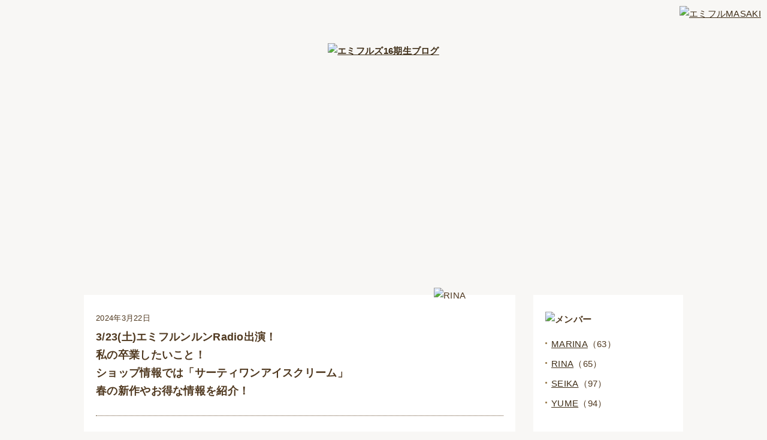

--- FILE ---
content_type: text/html; charset=UTF-8
request_url: https://emifull.jp/emifulls_blog/16th/2024/03/067528.html
body_size: 16891
content:
<!DOCTYPE html>
<html lang="ja">
<head>
<meta charset="utf-8">
<title>3/23(土)エミフルンルンRadio出演！私の卒業したいこと！ショップ情報では「サーティワンアイスクリーム」春の新作やお得な情報を紹介！ | エミフルズブログ【エミフルズ＜16期生＞RINA】</title>
<meta name="viewport" content="width=device-width, initial-scale=1, minimum-scale=1, maximum-scale=1, user-scalable=no">
<link rel="icon" href="/common/images/icon/favicon.ico">
<meta name="description" content="3/23(土)エミフルンルンRadio出演！私の卒業したいこと！ショップ情報では「サーティワンアイスクリーム」春の新作やお得な情報を紹介！ エミフルズがエミフルMASAKIの最新情報をお届けします！">
<link rel="stylesheet" href="/emifulls_blog/16th/common/css/style.css">
<script src="https://ajax.googleapis.com/ajax/libs/jquery/3.7.1/jquery.min.js"></script>
<script src="/emifulls_blog/16th/common/js/cmn.js"></script>

<!-- Google Tag Manager e -->
<script>(function(w,d,s,l,i){w[l]=w[l]||[];w[l].push({'gtm.start':
new Date().getTime(),event:'gtm.js'});var f=d.getElementsByTagName(s)[0],
j=d.createElement(s),dl=l!='dataLayer'?'&l='+l:'';j.async=true;j.src=
'https://www.googletagmanager.com/gtm.js?id='+i+dl;f.parentNode.insertBefore(j,f);
})(window,document,'script','dataLayer','GTM-K4JNCDQ');</script>
<!-- End Google Tag Manager -->

<!-- Google Tag Manager (noscript) -->
<noscript><iframe src="https://www.googletagmanager.com/ns.html?id=GTM-K4JNCDQ"
height="0" width="0" style="display:none;visibility:hidden"></iframe></noscript>
<!-- End Google Tag Manager (noscript) -->
</head>
<body>
<!--ヘッダー start -->
<header>

<div class="headerWrap">
    <div class="header">
      <h1><a href="/emifulls_blog/16th/"><img src="/emifulls_blog/16th/common/img/ti_main.png" alt="エミフルズ16期生ブログ"></a></h1>
    </div>
  </div>
</header>
<!--ヘッダー end --> 

<div class="contentsWrap">

<!--本文 start -->
<article> 
  <div class="mainCnt">
  
  <!--記事一覧 start -->
  <section>
    <div class="hasenBox"> 
      <!--記事 start -->
      <div class="blogCont">
      <p class="dateTxt">2024年3月22日</p>
        <h2>3/23(土)エミフルンルンRadio出演！<br>私の卒業したいこと！<br>ショップ情報では「サーティワンアイスクリーム」<br>春の新作やお得な情報を紹介！</h2>
        <div class="inner">
<p>皆さん、こんにちは<img src="/cgi/mt/mt-static/plugins/EmojiForTinyMCE/tinymce/img/sign03.gif" alt="" border="0" /></p>
<p><span style="color: #ff00ff;"><strong>歌とダンスの二刀流！！スマイルメーカー♡</strong></span></p>
<p>エミフルズ〈16期生〉<span style="color: #ff99cc;"><strong>RINA</strong></span>です<img src="/cgi/mt/mt-static/plugins/EmojiForTinyMCE/tinymce/img/heart01.gif" alt="" border="0" /></p>
<p>　　</p>
<p>　　</p>
<p>　　</p>
<p>3/23(土)</p>
<p><img alt="title (1).jpg" src="/emifulls_blog/16th/2024/03/files/title%20%281%29.jpg" width="600" height="207" class="mt-image-none" /></p>
<p><a href="https://emifulunlun.blogspot.com/" target="_blank"><span style="color: #ff9900;"><strong>エミフルンルンRadio</strong></span></a>に出演します！！</p>
<p>　　</p>
<p>　　</p>
<p>　　</p>
<p><img alt="IMG_3193.jpeg" src="/emifulls_blog/16th/2024/03/files/IMG_3193.jpeg" width="600" height="450" class="mt-image-none" /></p>
<p><img alt="IMG_3181.jpeg" src="/emifulls_blog/16th/2024/03/files/IMG_3181.jpeg" width="450" height="600" class="mt-image-none" /></p>
<p><img alt="IMG_3184.jpeg" src="/emifulls_blog/16th/2024/03/files/IMG_3184.jpeg" width="450" height="600" class="mt-image-none" /></p>
<p>今回も<span style="color: #ff9900;"><strong>YUME</strong></span>ちゃんと楽しくお話しました！！</p>
<p>この日は<span style="color: #ff9900;"><strong>YUME</strong></span>ちゃんとほぼ一日中一緒にいたんです<img src="/cgi/mt/mt-static/plugins/EmojiForTinyMCE/tinymce/img/heart04.gif" alt="" border="0" /></p>
<p>いっぱい話せてとても楽しかったです<img src="/cgi/mt/mt-static/plugins/EmojiForTinyMCE/tinymce/img/happy01.gif" alt="" border="0" /></p>
<p>　　</p>
<p>　　</p>
<p>　　</p>
<p>3月のトークテーマは</p>
<p><span style="background-color: #ff00ff;"><strong><img src="/cgi/mt/mt-static/plugins/EmojiForTinyMCE/tinymce/img/cherryblossom.gif" alt="" border="0" />卒業<img src="/cgi/mt/mt-static/plugins/EmojiForTinyMCE/tinymce/img/cherryblossom.gif" alt="" border="0" /></strong></span></p>
<p>私が卒業したいことについてお話しました<img src="/cgi/mt/mt-static/plugins/EmojiForTinyMCE/tinymce/img/shine.gif" alt="" border="0" /></p>
<p>さらにこの春始めたいことも紹介しました<img src="/cgi/mt/mt-static/plugins/EmojiForTinyMCE/tinymce/img/sign03.gif" alt="" border="0" /></p>
<p>詳しくは放送をお聴きください！！</p>
<p>　　</p>
<p>　　</p>
<p>　　</p>
<p>そして私のコーナー！</p>
<p><span style="background-color: #ff99cc;"><strong><img src="/cgi/mt/mt-static/plugins/EmojiForTinyMCE/tinymce/img/note.gif" alt="" border="0" />RINAのMUSIC MAKER<img src="/cgi/mt/mt-static/plugins/EmojiForTinyMCE/tinymce/img/note.gif" alt="" border="0" /></strong></span></p>
<p>このコーナーは</p>
<p>音楽大好きな私がテーマを決めて</p>
<p>そのテーマにあった曲をセレクトします！！</p>
<p>今回のテーマは</p>
<p><span style="background-color: #ff99cc;"><strong>「私が最近聴いている曲」</strong></span></p>
<p>です<img src="/cgi/mt/mt-static/plugins/EmojiForTinyMCE/tinymce/img/music.gif" alt="" border="0" /></p>
<p>ターコイズ/SEKAI NO OWARI</p>
<p>おかえり/Tani Yuuki</p>
<p>Rocketeer/INI</p>
<p>の3曲をセレクトしました<img src="/cgi/mt/mt-static/plugins/EmojiForTinyMCE/tinymce/img/sign03.gif" alt="" border="0" /></p>
<p>セレクトした理由は放送をお聴きください！！</p>
<p>３曲ともとてもいい曲なので</p>
<p>ぜひ聴いてみてください！</p>
<p>　　</p>
<p>　　</p>
<p>　　</p>
<p><strong><img src="/cgi/mt/mt-static/plugins/EmojiForTinyMCE/tinymce/img/bell.gif" alt="" border="0" /><span style="color: #ff9900;">今回のショップ情報</span><img src="/cgi/mt/mt-static/plugins/EmojiForTinyMCE/tinymce/img/bell.gif" alt="" border="0" /></strong></p>
<p><strong><a href="https://emifull.jp/shop/31ice/" target="_blank">サーティワンアイスクリーム エミフルMASAKI店</a></strong></p>
<p><img alt="logo (38).png" src="/emifulls_blog/16th/2024/03/files/logo%20%2838%29.png" width="580" height="400" class="mt-image-none" /></p>
<p>モットーは<span style="background-color: #0000ff; color: #ff00ff;"><strong>「We make people happy」</strong></span></p>
<p>アイスクリームを通じて</p>
<p>お客様に"幸せ"をお届けすることです！</p>
<p><span style="background-color: #ffff00;"><strong>１ヶ月(31日)間</strong></span></p>
<p><span style="background-color: #ffff00;"><strong>毎日違ったフレーバーのアイスクリームを</strong></span></p>
<p><span style="background-color: #ffff00;"><strong>お客様に楽しんでいただきたいとの願いから</strong></span></p>
<p><span style="background-color: #ffff00;"><strong>サーティワンアイスクリームと名付けられています！</strong></span></p>
<p>常日頃より"おもてなしの心"を大切に</p>
<p>気持ちの良いサービスを心がけています！</p>
<p>　　</p>
<p>今回はラジオ収録前に</p>
<p><span style="color: #ff9900;"><strong>YUME</strong></span>ちゃんと春の新作アイスをいただきました<img src="/cgi/mt/mt-static/plugins/EmojiForTinyMCE/tinymce/img/cherryblossom.gif" alt="" border="0" /></p>
<p><img alt="IMG_3215.jpeg" src="/emifulls_blog/16th/2024/03/files/IMG_3215.jpeg" width="450" height="600" class="mt-image-none" /></p>
<p><img alt="IMG_3218.jpeg" src="/emifulls_blog/16th/2024/03/files/IMG_3218.jpeg" width="450" height="600" class="mt-image-none" /></p>
<p><strong><span style="color: #008000;">抹茶ブラウニー</span></strong></p>
<p><span style="color: #00ffff;"><strong>コットンキャンディ パステル</strong></span></p>
<p><span style="color: #ff99cc;"><strong>さくら</strong></span></p>
<p>の３種類をいただいたのですが</p>
<p>どのフレーバーもとても美味しかったです<img src="/cgi/mt/mt-static/plugins/EmojiForTinyMCE/tinymce/img/sign03.gif" alt="" border="0" /></p>
<p>　　</p>
<p>他にも</p>
<p><span style="color: #99cc00;"><strong>美味しそうな期間限定の商品</strong></span>や</p>
<p><span style="color: #00ccff;"><strong>お得なお知らせ</strong></span>など</p>
<p>情報盛り沢山です！！</p>
<p>ぜひチェックしてみてください！</p>
<p>　　</p>
<p>　　</p>
<p>　　</p>
<p>詳しくは</p>
<p><img src="/cgi/mt/mt-static/plugins/EmojiForTinyMCE/tinymce/img/clock.gif" alt="" border="0" />2/23(土)　9:00～9:25</p>
<p><img src="/cgi/mt/mt-static/plugins/EmojiForTinyMCE/tinymce/img/tv.gif" alt="" border="0" />FM愛媛　<a href="https://emifulunlun.blogspot.com/" target="_blank"><span style="color: #ff9900;"><strong>エミフルンルンRadio</strong></span></a></p>
<p>で放送です！</p>
<p>放送日から１週間は</p>
<p><strong><a href="https://radiko.jp/" target="_blank"><span style="color: #00ccff;">radiko</span></a></strong>で聴くことができます！！</p>
<p>ぜひ聴いてください！！</p>
<p>　　</p>
<p>　　</p>
<p>　　</p>
<p>～オフショット～</p>
<p>自撮り中の<span style="color: #ff9900;"><strong>YUME</strong></span>ちゃん<img src="/cgi/mt/mt-static/plugins/EmojiForTinyMCE/tinymce/img/notes.gif" alt="" border="0" /></p>
<p><img alt="IMG_3263.jpeg" src="/emifulls_blog/16th/2024/03/files/IMG_3263.jpeg" width="450" height="600" class="mt-image-none" /></p>
<p>　　</p>
<p>収録前にパシャリ<img src="/cgi/mt/mt-static/plugins/EmojiForTinyMCE/tinymce/img/camera.gif" alt="" border="0" /><img src="/cgi/mt/mt-static/plugins/EmojiForTinyMCE/tinymce/img/heart01.gif" alt="" border="0" /></p>
<p><img alt="IMG_3264.jpeg" src="/emifulls_blog/16th/2024/03/files/IMG_3264.jpeg" width="450" height="600" class="mt-image-none" /></p>
<p>　　</p>
<p>　　</p>
<p>　　</p>
<p>以上、春の新作を楽しみたい</p>
<p><span style="color: #ff99cc;"><strong>RINA</strong></span>でした！！</p>
<p></p>
　　　　</div>

      
<!--投稿者 start -->
  <div class="auther">
  <p>投稿者：<a href="https://emifull.jp/emifulls_blog/16th/16rina/">エミフルズ＜16期生＞RINA</a></p>
  </div>
  <!--投稿者 end -->
      <img class="thumbImg" src="/emifulls_blog/16th/common/img/thumb_rina.png" alt="RINA">

      </div>
      <!--記事 end -->

      <div class="dtlPrev">
      <a href="/emifulls_blog/16th/">エミフルズブログのトップページへ戻る</a>
      <!--<a href="javascript:history.back()">前のページへ戻る</a>-->
      </div>

    </div>
  </section>
  <!--記事一覧 end --> 
  
  </div>
</article>
<!--本文 end --> 

<!--サイドナビゲーション start -->
<nav>
  <div class="sideWrap">
    <!-- ユーザー一覧 start -->
  <section>
    <div class="hasenBox">
    <h3 class="tiArchive"><img src="/emifulls_blog/16th/common/img/ti_member.png" alt="メンバー"></h3>
    <ul class="sideLi">
      <li><a href="https://emifull.jp/emifulls_blog/16th/16marina/">MARINA</a>（63）</li>
      <li><a href="https://emifull.jp/emifulls_blog/16th/16rina/">RINA</a>（65）</li>
      <li><a href="https://emifull.jp/emifulls_blog/16th/16seika/">SEIKA</a>（97）</li>
      <li><a href="https://emifull.jp/emifulls_blog/16th/16yume/">YUME</a>（94）</li>
      <li><a href="https://emifull.jp/emifulls_blog/16th/16yurika/">YURIKA</a>（11）</li>
    </ul>
    </div>
    </section>
<!-- 月別一覧 end -->
<!-- カテゴリ一覧 start -->
    <section>
      <div class="hasenBox">
        <h3 class="tiCategory"><img src="/emifulls_blog/16th/common/img/ti_category.png" alt="カテゴリー"></h3>
        <ul class="sideLi">
          <li><a href="https://emifull.jp/emifulls_blog/16th/fmehime/">FM愛媛</a>（115）</li>
          <li><a href="https://emifull.jp/emifulls_blog/16th/emifullcomu/">エミフル.コミュ</a>（56）</li>
          <li><a href="https://emifull.jp/emifulls_blog/16th/runrunemifull/">ルンルン♪エミフル!</a>（21）</li>
          <li><a href="https://emifull.jp/emifulls_blog/16th/yappy/">YAPPY!</a>（23）</li>
        </ul>
      </div>
    </section>
<!-- カテゴリ一覧 end -->
<!-- 月別一覧 start -->
  <section>
    <div class="hasenBox">
    <h3 class="tiArchive"><img src="/emifulls_blog/16th/common/img/ti_archive.png" alt="アーカイブ"></h3>
    <ul class="sideLi">
      <li><a href="https://emifull.jp/emifulls_blog/16th/2024/04/">2024年4月</a>（38）</li>
      <li><a href="https://emifull.jp/emifulls_blog/16th/2024/03/">2024年3月</a>（35）</li>
      <li><a href="https://emifull.jp/emifulls_blog/16th/2024/02/">2024年2月</a>（27）</li>
      <li><a href="https://emifull.jp/emifulls_blog/16th/2024/01/">2024年1月</a>（23）</li>
      <li><a href="https://emifull.jp/emifulls_blog/16th/2023/12/">2023年12月</a>（24）</li>
      <li><a href="https://emifull.jp/emifulls_blog/16th/2023/11/">2023年11月</a>（24）</li>
      <li><a href="https://emifull.jp/emifulls_blog/16th/2023/10/">2023年10月</a>（20）</li>
      <li><a href="https://emifull.jp/emifulls_blog/16th/2023/09/">2023年9月</a>（25）</li>
      <li><a href="https://emifull.jp/emifulls_blog/16th/2023/08/">2023年8月</a>（20）</li>
      <li><a href="https://emifull.jp/emifulls_blog/16th/2023/07/">2023年7月</a>（31）</li>
      <li><a href="https://emifull.jp/emifulls_blog/16th/2023/06/">2023年6月</a>（26）</li>
      <li><a href="https://emifull.jp/emifulls_blog/16th/2023/05/">2023年5月</a>（21）</li>
      <li><a href="https://emifull.jp/emifulls_blog/16th/2023/04/">2023年4月</a>（16）</li>
    </ul>
    </div>
    </section>
<!-- 月別一覧 end -->
    
    <!-- facebook start -->
<div class="facebookBox">
<h3><img src="/emifulls_blog/16th/common/img/side_ttl_fb.gif" alt="エミフルFacebook" /></h3>
<iframe src="https://www.facebook.com/v2.0/plugins/likebox.php?href=https%3A%2F%2Fwww.facebook.com%2Femifull&amp;width=244&amp;height=395&amp;colorscheme=light&amp;show_faces=false&amp;header=false&amp;stream=true&amp;show_border=false&amp;appId=307965752596482" scrolling="no" frameborder="0" allowTransparency="true"></iframe>
</div>
<!-- facebook end -->
<!--サイドバナー start -->
<section>
<ul class="sideBnr">
<li><a href="https://www.ebc.co.jp/bangumi/emifull/" target="_blank"><img src="/emifulls_blog/16th/common/img/bnr_emifullcomu.png" alt="エミフル.コミュ"></a></li>
<li><a href="https://emifulunlun.blogspot.com/" target="_blank"><img src="/emifulls_blog/16th/common/img/bnr_emifurunrunradio.png" alt="エミフルンルンRadio"></a></li>
<li><a href="/emifulls_blog/15th/" target="_blank"><img src="/emifulls_blog/16th/common/img/bnr_15thblog.png" alt="エミフルズ15期生ブログ"></a></li>
</ul>
</section>
<!--サイドバナー end -->
  </div>
</nav>
<!--サイドナビゲーション end -->

</div>

<!--フッタ start -->
<footer>

<!--エミフルズとは？ start -->
<div class="aboutWrap">
<h3><img src="/emifulls_blog/16th/common/img/ti_about.png" alt="エミフルズとは？"></h3>
<h4>エミフルMASAKIの旬な情報をお届けするPRユニット!</h4>
<p>一般公募で選ばれた、愛媛県在住で18歳以上の笑顔が素敵な、エミフルLOVEのメンバーで、任期は1年間です。<br>
テレビやラジオ、モデル、ブログなどでエミフルMASAKIの最新情報をお届けします。</p>
</div>
<!--エミフルズとは？ end -->

<div class="footerWrap">
<div class="footer"> <a href="https://emifull.jp/" target="_blank"><img src="/emifulls_blog/16th/common/img/logo_emifull.png" alt="エミフルMASAKI"></a>
  <p>〒791-3120　愛媛県伊予郡松前町筒井850番<br>
[ エミフルMASAKI代表案内 ] 089-984-2111（9:00～21:00）<br>
[ 落とし物専用ダイヤル ] 089-984-2158（9:00～21:00）</p>
  </div>
</div>

<address>© emifull MASAKI. ALL RIGHTS RESERVED.</address>
<div class="pagetop"><img src="/emifulls_blog/16th/common/img/btn_pagetop.png" alt="ページTOP"></div>
<div class="gotoEmifull"><a href="https://emifull.jp/" target="_blank"><img src="/emifulls_blog/16th/common/img/btn_gotoEmifull.png" alt="エミフルMASAKI"></a></div>
</footer>
<!--フッタ end -->

</body>
</html>


--- FILE ---
content_type: text/css
request_url: https://emifull.jp/emifulls_blog/16th/common/css/style.css
body_size: 15050
content:
@charset "utf-8";


/* --------------------------------------------------------- */
/* 共通 - common.css
------------------------------------------------------------ */

/* reset */
body, div, dl, dt, dd, ul, ol, li, p, figure, h1, h2, h3, h4, h5, h6 { padding: 0; margin: 0; }
h1, h2, h3, h4, h5, h6, p, ul, ol, dl { font-size: 1em; }
li { list-style: none; }

/* common */
html {
	font-family: Verdana,"ヒラギノ角ゴ ProN W3", "Hiragino Kaku Gothic ProN", "メイリオ", Meiryo, sans-serif, monospace;
	-webkit-text-size-adjust: 100%;
	-ms-text-size-adjust: 100%;
	overflow-y: scroll;
}
body {
	/*font-family: 'メイリオ',Meiryo,'Lucida Grande',Verdana,'ヒラギノ角ゴ Pro W3','Hiragino Kaku Gothic Pro',Osaka,'ＭＳ Ｐゴシック',sans-serif;*/
	font-size: 94%;
	line-height: 1.7;
	letter-spacing:0.02em;
	color: #503920;
	background-color:#f8f7f5;
}
html,body{
    width: 100%;
}
img {
	vertical-align: top;
	border: 0;
}
a img {
	border: 0;
}
a:link, a:visited {
	text-decoration: underline;
	color:#3f2e18;
}
a:hover, a:active {
	text-decoration: none;
	color: #3f2e18 !important;
}
* {
	-webkit-box-sizing: border-box;
	-moz-box-sizing: border-box;
	-o-box-sizing: border-box;
	-ms-box-sizing: border-box;
	box-sizing: border-box;
}
/* --------------------------------------------------------- */
/* ヘッダ
------------------------------------------------------------ */
.headerWrap {
	background-image: url(../img/bg_head.png);
	background-repeat: no-repeat;
	background-size : auto 100%;
	background-position : top center;
	padding-top:52px;
	margin-bottom:20px;
}
.header {
	width: 1000px;
	height: 420px;
	margin: 0 auto;
	background-image: url(../img/bg_main.png);
	background-repeat: no-repeat;
	background-position:right bottom;
}
.header h1 {
	padding-top:20px;
	text-align:center;
}
.spHeadimg {
	display:none;
}
@media screen and (max-width: 647px) {
.headerWrap {
	background-image: url(../img/bg_head.png);
	background-size : 150% auto;
	padding:10px;
	margin-bottom:4px;
}
.header {
	width: 100%;
	height: auto;
	background-image: none;
}
.header h1 {
	padding-top:10px;
	padding-left:0px;
	margin-bottom:0;
}
.header h1 img,
img.spHeadimg {
	width:100%;
	height:auto;
}
.spHeadimg {
	margin-top:6px;
	display:block;
}
}
/* --------------------------------------------------------- */
/* 最新の記事
------------------------------------------------------------ */
/*
.latestNewsWrap h2 img {
	width:200px;
	height:auto;
}
*/
.latestNewsWrap dl {
	border-top:dotted 1px #694f34;
}
.latestNewsWrap dt {
	font-size:.86em;
	width:256px;
	padding:12px 0 8px 10px;
	clear:both;
	float:left;
}
.latestNewsWrap dt span {
	width:9em;
	display:inline-block;
}
.latestNewsWrap dt img {
	margin-top:-2px;
}
.latestNewsWrap dd {
	padding:10px 0 10px 246px;
	border-bottom:dotted 1px #694f34;
}
.latestNewsWrap dd a {
	padding-left:14px;
	position:relative;
	display:block;
}
.latestNewsWrap dd a:before {
	position:absolute;
	top:0.7em;
	left:0;
	content:'';
	width: 5px;
	height: 5px;
	border-top: 1px solid #694f34;
	border-right: 1px solid #694f34;
	-webkit-transform: rotate(45deg);
	transform: rotate(45deg);
}
@media screen and (max-width: 647px) {
/*
.latestNewsWrap h2 img {
	width:180px;
}
*/
.latestNewsWrap dt {
	font-size:.86em;
	width:100%;
	padding:10px 0 8px 0;
	float:none;
}
.latestNewsWrap dt img {
	margin-top:0;
	width:80px;
	height:auto;
}
.latestNewsWrap dd {
	padding:0 0 10px 0;
	border-bottom:dotted 1px #694f34;
}
.latestNewsWrap dd a {
	padding-left:14px;
}
.latestNewsWrap dd a:before {
	top:8px;
	width: 4px;
	height: 4px;
}
}
/* --------------------------------------------------------- */
/* 記事一覧
------------------------------------------------------------ */
.blogList {
	position:relative;
	padding-bottom:34px;
	margin-bottom:34px;
	border-bottom:dotted 1px #694f34;
}
.hasenBox .blogList h2 {
	text-align:left;
	position:relative;
	border-bottom:solid 1px #694f34;
	padding-bottom:6px;
	width:530px;
	font-size:1.2em;
	padding-right:100px;
}
.dateTxt {
	position:absolute;
	right:0;
	bottom:4px;
	font-weight:normal;
	font-size:.8rem;
}
.blogList inner {
	width:530px;
}
.blogList figure,
.blogList .overView {
	display:inline-block;
	vertical-align:top;
}
.blogList figure {
	width:170px;
}
.blogList .overView {
	width:360px;
}
.blogList .overView p {
	word-break: break-all;
}
.blogList .overView span.more {
	margin-top:10px;
	display:block;
	text-decoration:none;
	font-weight:bold;
	position:relative;
	padding-left:22px;
}
.blogList .overView span.more:before {
	position:absolute;
	content:'';
	top:4.5px;
	left:0;
	width: 16px;
	height: 16px;
	-webkit-border-radius: 50%;
	border-radius: 50%;
	background: #a3885d;
}
.blogList .overView span.more:after {
	content:'';
	position:absolute;
	top:10px;
	left:4px;
	width: 4px;
	height: 4px;
	border-top: 2px solid #fff;
	border-right: 2px solid #fff;
	-webkit-transform: rotate(45deg);
	transform: rotate(45deg);
}
.blogList a {
	text-decoration:none;
	display:block;
}
.blogList a:hover {
	opacity:0.6;
	transition:0.3s;
}

.thumbImg {
	position:absolute;
	top:0;
	right:-14px;
	width:130px;
}
.readMore,
.dtlPrev {
	width:370px;
	border:solid 2px #503213;
	margin:0 auto;
	text-align:center;
	position:relative;
	margin-bottom:6px;
}
.readMore:after {
	position: absolute;
	content:'';
	top: 50%;
	right: 20px;
	margin-top:-7px;
	width: 26px;
	height: 14px;
	background-image: url(../img/cmn.png);
	background-repeat: no-repeat;
	background-position:0 0;
}
.dtlPrev:after {
	position: absolute;
	content:'';
	top: 50%;
	left: 20px;
	margin-top:-7px;
	width: 26px;
	height: 14px;
	background-image: url(../img/cmn.png);
	background-repeat: no-repeat;
	background-position:-28px 0;
}
.readMore a,
.dtlPrev a {
	display:block;
	text-decoration:none;
	padding:14px 0 14px 1.5em;
	font-weight:bold;
}
.readMore a:hover,
.dtlPrev a:hover {
	background-color:#ffeedd;
}
h2.listTi {
	font-size:1.6em;
	padding:20px 0 40px 0;
	margin-bottom:40px !important;
	border-bottom:dotted 1px #694f34;
}
.page_navi {
	text-align: center;
	margin:50px 0 20px 0;
	font-size:90%;
}
.page_navi a {
	text-decoration: none;
	display: inline-block;
	margin: 5px 0;
}
.link_page,
.link_before,
.link_next,
.current_page {
	background-color: #FFF;
	border: solid 1px #9c7f51;
	padding: 6px 10px 4px 10px;
}
a.link_page:hover,
a.link_before:hover,
a.link_next:hover,
.current_page {
	color: #fff !important;
	border: solid 1px #9c7f51;
	background-color: #9c7f51;
}
@media screen and (max-width: 647px) {
.blogList {
	padding-bottom:20px;
	margin-bottom:40px;
}
.blogList .inner {
	overflow:hidden;
}

.hasenBox .blogList h2 {
	padding-bottom:6px;
	width:100%;
	font-size:1em;
	padding-right:90px;
}
.dateTxt {
	position:static;
	display:block;
}
.blogList inner {
	width:100%;
}
.blogList figure,
.blogList .overView {
	display:block;
}
.blogList figure {
	width:110px;
	float:left;
}
.blogList figure img {
	width:100px;
	height:auto;
}
.blogList .overView {
	width:auto;
	font-size:.86em;
	padding-left:110px;
}
.blogList .overView a {
	padding-left:20px;
}
.blogList .overView a:before {
	top:1px;
}
.blogList .overView a:after {
	top:6px;
}
img.thumbImg {
	width:80px;
	height:auto;
}
.thumbImg {
	top:-25px;
	right:-5px;
}
.readMore,
.dtlPrev {
	width:100%;
}
h2.listTi {
	font-size:1.2em;
	padding:10px 0 20px 0;
	margin-bottom:20px !important;
}
}
/* --------------------------------------------------------- */
/* 記事詳細
------------------------------------------------------------ */
.blogCont {
	position:relative;
	padding-bottom:20px;
	margin-bottom:34px;
	border-bottom:dotted 1px #694f34;
}
.hasenBox .blogCont h2 {
	text-align:left;
	border-bottom:dotted 1px #694f34;
	padding:0 150px 26px 0;
	margin-bottom:68px;
	font-size:1.2em;
}
.blogCont .dateTxt {
	position:static;
	margin-bottom:6px;
}
.blogCont .thumbImg {
	top:-40px;
}
.blogCont .inner {
	text-align:center;
}
.blogCont .inner p{
	margin-bottom:1em;
}
.blogCont .inner em{
	    display: inline-block;
   -webkit-transform: skewX(-15deg);
   -moz-transform: skewX(-15deg);
   -o-transform: skewX(-15deg);
   transform: skewX(-15deg);
   -ms-filter: "progid:DXImageTransform.Microsoft.Matrix(M11=1, M12=-0.26794919243112214, M21=0, M22=1, SizingMethod='auto expand')";
}
.blogCont .inner img {
}
.blogCont .inner img.mt-image-none,
.blogCont .inner img.mt-image-left,
.blogCont .inner img.mt-image-right,
.blogCont .inner img.mt-image-center {
	max-width:100%;
	height:auto;
	margin-bottom:10px;
	float:none;
}
.blogCont .inner hr{
	border: 0;
	border-top: 1px dotted #694f34;
}
ul.sns {
	margin:40px 0 20px 0;
}
ul.sns li {
	display:inline-block;
	margin-right:10px;
}
.auther {
	padding-top:20px;
	border-top:dotted 1px #694f34;
}
.auther a {
	font-weight:bold;
}
@media screen and (max-width: 647px) {
.blogCont {
	padding-bottom:10px;
	margin-bottom:20px;
}
.hasenBox .blogCont h2 {
	padding:0 90px 14px 0;
	margin-bottom:20px;
	font-size:1em;
}
.blogCont .thumbImg {
	top:-6px;
}
.blogCont .inner img {
	max-width: 100%;
}
.blogCont .inner img.mt-image-none,
.blogCont .inner img.mt-image-left,
.blogCont .inner img.mt-image-right,
.blogCont .inner img.mt-image-center {
	width:100%;
	height:auto;
	margin-bottom:10px;
	float:none;
}
ul.sns {
	margin:20px 0 20px 0;
}
.auther {
	padding-top:10px;
	font-size:.86em;
}
}
/* --------------------------------------------------------- */
/* サイドナビゲーション
------------------------------------------------------------ */
.sideWrap .hasenBox h3 {
	margin-bottom:16px;
}
/*
.tiCategory img {
	width:182px;
	height:auto;
}
.tiArchive img {
	width:164px;
	height:auto;
}
*/
ul.sideLi li {
	margin-bottom:8px;
	padding-left:10px;
	position:relative;
}
ul.sideLi li:before {
	position:absolute;
	content:'';
	top:10px;
	left:0;
	width:3px;
	height:3px;
	border-radius:50px;
	background-color:#9c7f51;
}
.sideWrap section:nth-child(1) ul li:last-child {
	display: none;
}
.facebookBox {
    background-color: #FFF;
    border: 1px dashed #694f34;
    padding: 2px;
    margin-bottom: 20px;
}
.facebookBox iframe {
    width: 244px;
    height: 300px;
}
ul.sideBnr {
	text-align:center;
}
ul.sideBnr li {
	margin-bottom:10px;
}
@media screen and (max-width: 647px) {
.sideWrap .hasenBox {
	padding-bottom:0;
	border-bottom:solid 1px #a3885d;
}
.sideWrap .hasenBox h3 {
	margin-bottom:10px;
	position:relative;
}
.sideWrap .hasenBox h3:after {
	position:absolute;
	top:0;
	right:8px;
	content:'';
	width:2px;
	height:17px;
	background-color:#a3885d;
	transition: all 0.3s;
}
.sideWrap .hasenBox h3:before {
	position:absolute;
	top:8px;
	right:0;
	content:'';
	width:17px;
	height:2px;
	background-color:#a3885d;
	transition: all 0.3s;
}
.sideWrap .hasenBox h3.active:after,
.sideWrap .hasenBox h3.active:before {
	-webkit-transform: rotate(-45deg);
	transform: rotate(-45deg);
}
/*
.tiCategory img {
	width:162px;
}
.tiArchive img {
	width:144px;
}
*/
ul.sideLi {
	display:none;
}
ul.sideLi li {
	margin-bottom:0;
	padding:10px;
	border-top:dotted 1px #a3885d;
}
ul.sideLi li:before {
	top:20px;
}
.facebookBox {
	display:none;
}
ul.sideBnr {
	letter-spacing:-.4em;
	text-align:center;
}
ul.sideBnr li {
	letter-spacing:normal;
	display:inline-block;
	width:50%;
	padding:0 10px 10px 10px;
	margin-bottom:0;
}
ul.sideBnr li:nth-child(odd) {
	padding-right:0;
}
ul.sideBnr li img {
	width:100%;
	height:auto;
}
}
/* --------------------------------------------------------- */
/* フッター
------------------------------------------------------------ */
.aboutWrap {
	width:960px;
	margin:0 auto 40px auto;
	text-align:center;
	border:dotted 2px #6a5136;
	background-color:#FFF;
	padding:28px 54px 0 54px;
}
.aboutWrap h3,
.aboutWrap p {
	margin-bottom:30px;
}
.aboutWrap h4 {
	margin-bottom:6px;
}
.footerWrap {
	background-image: url(../img/bg_footer.png);
	background-repeat: repeat-x;
	background-position: top;
	background-color:#FFF;
}
.footer {
	width:1000px;
	margin:0 auto;
	padding:48px 0 40px 86px;
	font-size: 0.9em;
}
.footer img,
.footer p {
	display:inline-block;
	vertical-align:middle;
}
.footer img {
	margin-right:50px;
}
address {
	text-align: center;
	padding: 10px 0;
	color: #FFF;
	font-style: normal;
	font-size:.86em;
	background-color:#f39800;
}
.pagetop {
	position:fixed;
	bottom:74px;
	right:20px;
	cursor:pointer;
}
.gotoEmifull {
	position:fixed;
	top:10px;
	right:10px;
}
@media screen and (max-width: 647px) {
.aboutWrap {
	width:100%;
	margin:0 auto 20px auto;
	border-right:none;
	border-left:none;
	padding:20px 10px 0 10px;
}
.aboutWrap h3,
.aboutWrap p {
	margin-bottom:20px;
	font-size:0.9em;
}
.aboutWrap h3 img {
	width:300px;
	height:auto;
}
.footerWrap {
	background-size:30px;
}
.footer {
	width:100%;
	padding:30px 10px;
}
.footer img {
	width:200px;
	height:auto;
	margin:0 auto 20px auto;
}
.footer img,
.footer p {
	display:block;
}
.footer p {
	font-size:.8em;
}
address {
	font-size:.8em;
}
.pagetop {
	bottom:10px;
	right:10px;
}
.pagetop img {
	width:50px;
	height:auto;
}
.gotoEmifull {
	display:none;
}
}
/* --------------------------------------------------------- */
/* コンテンツレイアウト
------------------------------------------------------------ */
.contentsWrap {
	width:1000px;
	margin:0 auto 20px auto;
}
.mainCnt {
	width:720px;
	float:left;
}
.sideWrap {
	width:250px;
	float:right;
}
@media screen and (max-width: 647px) {
.contentsWrap {
	width:100%;
}
.mainCnt {
	width:100%;
	float:none;
}
.sideWrap {
	width:100%;
	float:none;
}
}
/* --------------------------------------------------------- */
/* 共通パーツ
------------------------------------------------------------ */
.hasenBox {
	background-color: #FFF;
	background-image: url(../img/bg_line.png);
	background-repeat: repeat-x;
	background-position: top center;
	padding:28px 20px;
	margin-bottom:20px;
}
.hasenBox h2 {
	text-align:center;
	margin-bottom:18px;
}
.center {
	text-align:center;
}
@media screen and (max-width: 647px) {
.hasenBox {
	padding:20px 10px;
	margin-bottom:20px;
}
.hasenBox h2 {
	margin-bottom:10px;
}
}
/* clearfix
------------------------------------------------------------ */
.contentsWrap:after,
.latestNewsWrap:after,
.blogList inner:after {
	content: "";
	display: block;
	clear: both;
	height: 0;
	visibility: hidden;
}

--- FILE ---
content_type: application/javascript
request_url: https://emifull.jp/emifulls_blog/16th/common/js/cmn.js
body_size: 1025
content:
/*--------------------------------------------------------------------------*
 *  
 *  11期生　エミフルズブログ
 *  https://emifull.jp/emifulls_blog/11th/
 *  
 *--------------------------------------------------------------------------*/
$(document).ready(function(){

	//ページの先頭へ
	$('.pagetop').click(function(){
		$('body,html').animate({
		scrollTop: 0},500);
		return false;
	});
	
	//ページの先頭へ
    $('.pagetop').hide();
    $(window).on("scroll", function() {
 
      if ($(this).scrollTop() > 100) {
        $('.pagetop').fadeIn();
      } else {
        $('.pagetop').fadeOut();
      }
       
        
    });
	
	//SP用のメニューボタン表示切替
		$('.sideWrap .hasenBox h3').click(function(){
		
			if($(this).next('ul').css('display')=='none'){
				$(this).addClass('active');
				$(this).next('ul').slideDown();
			}else{
				$(this).removeClass('active');
				$(this).next('ul').slideUp();
			}
		});
		
	
	


	
	
}); 